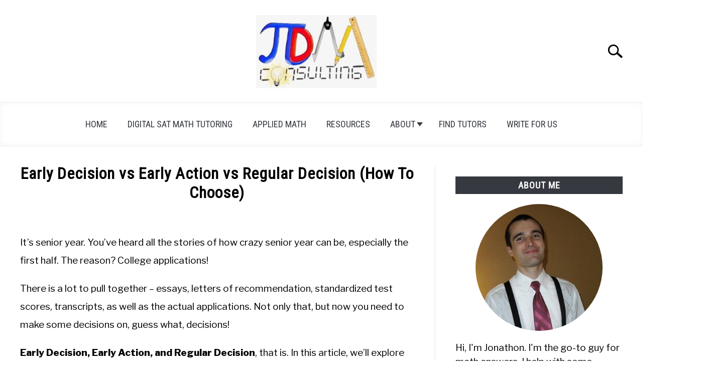

--- FILE ---
content_type: text/html; charset=UTF-8
request_url: https://jdmeducational.com/early-decision-vs-early-action-vs-regular-decision-how-to-choose/
body_size: 21243
content:
<!DOCTYPE html><html lang="en-US"><head><meta charset="UTF-8"/>
<script>var __ezHttpConsent={setByCat:function(src,tagType,attributes,category,force,customSetScriptFn=null){var setScript=function(){if(force||window.ezTcfConsent[category]){if(typeof customSetScriptFn==='function'){customSetScriptFn();}else{var scriptElement=document.createElement(tagType);scriptElement.src=src;attributes.forEach(function(attr){for(var key in attr){if(attr.hasOwnProperty(key)){scriptElement.setAttribute(key,attr[key]);}}});var firstScript=document.getElementsByTagName(tagType)[0];firstScript.parentNode.insertBefore(scriptElement,firstScript);}}};if(force||(window.ezTcfConsent&&window.ezTcfConsent.loaded)){setScript();}else if(typeof getEzConsentData==="function"){getEzConsentData().then(function(ezTcfConsent){if(ezTcfConsent&&ezTcfConsent.loaded){setScript();}else{console.error("cannot get ez consent data");force=true;setScript();}});}else{force=true;setScript();console.error("getEzConsentData is not a function");}},};</script>
<script>var ezTcfConsent=window.ezTcfConsent?window.ezTcfConsent:{loaded:false,store_info:false,develop_and_improve_services:false,measure_ad_performance:false,measure_content_performance:false,select_basic_ads:false,create_ad_profile:false,select_personalized_ads:false,create_content_profile:false,select_personalized_content:false,understand_audiences:false,use_limited_data_to_select_content:false,};function getEzConsentData(){return new Promise(function(resolve){document.addEventListener("ezConsentEvent",function(event){var ezTcfConsent=event.detail.ezTcfConsent;resolve(ezTcfConsent);});});}</script>
<script>if(typeof _setEzCookies!=='function'){function _setEzCookies(ezConsentData){var cookies=window.ezCookieQueue;for(var i=0;i<cookies.length;i++){var cookie=cookies[i];if(ezConsentData&&ezConsentData.loaded&&ezConsentData[cookie.tcfCategory]){document.cookie=cookie.name+"="+cookie.value;}}}}
window.ezCookieQueue=window.ezCookieQueue||[];if(typeof addEzCookies!=='function'){function addEzCookies(arr){window.ezCookieQueue=[...window.ezCookieQueue,...arr];}}
addEzCookies([]);if(window.ezTcfConsent&&window.ezTcfConsent.loaded){_setEzCookies(window.ezTcfConsent);}else if(typeof getEzConsentData==="function"){getEzConsentData().then(function(ezTcfConsent){if(ezTcfConsent&&ezTcfConsent.loaded){_setEzCookies(window.ezTcfConsent);}else{console.error("cannot get ez consent data");_setEzCookies(window.ezTcfConsent);}});}else{console.error("getEzConsentData is not a function");_setEzCookies(window.ezTcfConsent);}</script>
<script data-ezscrex='false' data-cfasync='false' data-pagespeed-no-defer>var __ez=__ez||{};__ez.stms=Date.now();__ez.evt={};__ez.script={};__ez.ck=__ez.ck||{};__ez.template={};__ez.template.isOrig=true;window.__ezScriptHost="//www.ezojs.com";__ez.queue=__ez.queue||function(){var e=0,i=0,t=[],n=!1,o=[],r=[],s=!0,a=function(e,i,n,o,r,s,a){var l=arguments.length>7&&void 0!==arguments[7]?arguments[7]:window,d=this;this.name=e,this.funcName=i,this.parameters=null===n?null:w(n)?n:[n],this.isBlock=o,this.blockedBy=r,this.deleteWhenComplete=s,this.isError=!1,this.isComplete=!1,this.isInitialized=!1,this.proceedIfError=a,this.fWindow=l,this.isTimeDelay=!1,this.process=function(){f("... func = "+e),d.isInitialized=!0,d.isComplete=!0,f("... func.apply: "+e);var i=d.funcName.split("."),n=null,o=this.fWindow||window;i.length>3||(n=3===i.length?o[i[0]][i[1]][i[2]]:2===i.length?o[i[0]][i[1]]:o[d.funcName]),null!=n&&n.apply(null,this.parameters),!0===d.deleteWhenComplete&&delete t[e],!0===d.isBlock&&(f("----- F'D: "+d.name),m())}},l=function(e,i,t,n,o,r,s){var a=arguments.length>7&&void 0!==arguments[7]?arguments[7]:window,l=this;this.name=e,this.path=i,this.async=o,this.defer=r,this.isBlock=t,this.blockedBy=n,this.isInitialized=!1,this.isError=!1,this.isComplete=!1,this.proceedIfError=s,this.fWindow=a,this.isTimeDelay=!1,this.isPath=function(e){return"/"===e[0]&&"/"!==e[1]},this.getSrc=function(e){return void 0!==window.__ezScriptHost&&this.isPath(e)&&"banger.js"!==this.name?window.__ezScriptHost+e:e},this.process=function(){l.isInitialized=!0,f("... file = "+e);var i=this.fWindow?this.fWindow.document:document,t=i.createElement("script");t.src=this.getSrc(this.path),!0===o?t.async=!0:!0===r&&(t.defer=!0),t.onerror=function(){var e={url:window.location.href,name:l.name,path:l.path,user_agent:window.navigator.userAgent};"undefined"!=typeof _ezaq&&(e.pageview_id=_ezaq.page_view_id);var i=encodeURIComponent(JSON.stringify(e)),t=new XMLHttpRequest;t.open("GET","//g.ezoic.net/ezqlog?d="+i,!0),t.send(),f("----- ERR'D: "+l.name),l.isError=!0,!0===l.isBlock&&m()},t.onreadystatechange=t.onload=function(){var e=t.readyState;f("----- F'D: "+l.name),e&&!/loaded|complete/.test(e)||(l.isComplete=!0,!0===l.isBlock&&m())},i.getElementsByTagName("head")[0].appendChild(t)}},d=function(e,i){this.name=e,this.path="",this.async=!1,this.defer=!1,this.isBlock=!1,this.blockedBy=[],this.isInitialized=!0,this.isError=!1,this.isComplete=i,this.proceedIfError=!1,this.isTimeDelay=!1,this.process=function(){}};function c(e,i,n,s,a,d,c,u,f){var m=new l(e,i,n,s,a,d,c,f);!0===u?o[e]=m:r[e]=m,t[e]=m,h(m)}function h(e){!0!==u(e)&&0!=s&&e.process()}function u(e){if(!0===e.isTimeDelay&&!1===n)return f(e.name+" blocked = TIME DELAY!"),!0;if(w(e.blockedBy))for(var i=0;i<e.blockedBy.length;i++){var o=e.blockedBy[i];if(!1===t.hasOwnProperty(o))return f(e.name+" blocked = "+o),!0;if(!0===e.proceedIfError&&!0===t[o].isError)return!1;if(!1===t[o].isComplete)return f(e.name+" blocked = "+o),!0}return!1}function f(e){var i=window.location.href,t=new RegExp("[?&]ezq=([^&#]*)","i").exec(i);"1"===(t?t[1]:null)&&console.debug(e)}function m(){++e>200||(f("let's go"),p(o),p(r))}function p(e){for(var i in e)if(!1!==e.hasOwnProperty(i)){var t=e[i];!0===t.isComplete||u(t)||!0===t.isInitialized||!0===t.isError?!0===t.isError?f(t.name+": error"):!0===t.isComplete?f(t.name+": complete already"):!0===t.isInitialized&&f(t.name+": initialized already"):t.process()}}function w(e){return"[object Array]"==Object.prototype.toString.call(e)}return window.addEventListener("load",(function(){setTimeout((function(){n=!0,f("TDELAY -----"),m()}),5e3)}),!1),{addFile:c,addFileOnce:function(e,i,n,o,r,s,a,l,d){t[e]||c(e,i,n,o,r,s,a,l,d)},addDelayFile:function(e,i){var n=new l(e,i,!1,[],!1,!1,!0);n.isTimeDelay=!0,f(e+" ...  FILE! TDELAY"),r[e]=n,t[e]=n,h(n)},addFunc:function(e,n,s,l,d,c,u,f,m,p){!0===c&&(e=e+"_"+i++);var w=new a(e,n,s,l,d,u,f,p);!0===m?o[e]=w:r[e]=w,t[e]=w,h(w)},addDelayFunc:function(e,i,n){var o=new a(e,i,n,!1,[],!0,!0);o.isTimeDelay=!0,f(e+" ...  FUNCTION! TDELAY"),r[e]=o,t[e]=o,h(o)},items:t,processAll:m,setallowLoad:function(e){s=e},markLoaded:function(e){if(e&&0!==e.length){if(e in t){var i=t[e];!0===i.isComplete?f(i.name+" "+e+": error loaded duplicate"):(i.isComplete=!0,i.isInitialized=!0)}else t[e]=new d(e,!0);f("markLoaded dummyfile: "+t[e].name)}},logWhatsBlocked:function(){for(var e in t)!1!==t.hasOwnProperty(e)&&u(t[e])}}}();__ez.evt.add=function(e,t,n){e.addEventListener?e.addEventListener(t,n,!1):e.attachEvent?e.attachEvent("on"+t,n):e["on"+t]=n()},__ez.evt.remove=function(e,t,n){e.removeEventListener?e.removeEventListener(t,n,!1):e.detachEvent?e.detachEvent("on"+t,n):delete e["on"+t]};__ez.script.add=function(e){var t=document.createElement("script");t.src=e,t.async=!0,t.type="text/javascript",document.getElementsByTagName("head")[0].appendChild(t)};__ez.dot=__ez.dot||{};__ez.queue.addFileOnce('/detroitchicago/boise.js', '//go.ezodn.com/detroitchicago/boise.js?gcb=195-0&cb=5', true, [], true, false, true, false);__ez.queue.addFileOnce('/parsonsmaize/abilene.js', '//go.ezodn.com/parsonsmaize/abilene.js?gcb=195-0&cb=b20dfef28c', true, [], true, false, true, false);__ez.queue.addFileOnce('/parsonsmaize/mulvane.js', '//go.ezodn.com/parsonsmaize/mulvane.js?gcb=195-0&cb=e75e48eec0', true, ['/parsonsmaize/abilene.js'], true, false, true, false);__ez.queue.addFileOnce('/detroitchicago/birmingham.js', '//go.ezodn.com/detroitchicago/birmingham.js?gcb=195-0&cb=539c47377c', true, ['/parsonsmaize/abilene.js'], true, false, true, false);</script>
<script data-ezscrex="false" type="text/javascript" data-cfasync="false">window._ezaq = Object.assign({"ad_cache_level":0,"adpicker_placement_cnt":0,"ai_placeholder_cache_level":0,"ai_placeholder_placement_cnt":-1,"article_category":"Education","author":"JDM Educational Staff","domain":"jdmeducational.com","domain_id":358263,"ezcache_level":0,"ezcache_skip_code":0,"has_bad_image":0,"has_bad_words":0,"is_sitespeed":0,"lt_cache_level":0,"publish_date":"2022-10-29","response_size":77591,"response_size_orig":71732,"response_time_orig":0,"template_id":5,"url":"https://jdmeducational.com/early-decision-vs-early-action-vs-regular-decision-how-to-choose/","word_count":0,"worst_bad_word_level":0}, typeof window._ezaq !== "undefined" ? window._ezaq : {});__ez.queue.markLoaded('ezaqBaseReady');</script>
<script type='text/javascript' data-ezscrex='false' data-cfasync='false'>
window.ezAnalyticsStatic = true;
window._ez_send_requests_through_ezoic = true;window.ezWp = true;
function analyticsAddScript(script) {
	var ezDynamic = document.createElement('script');
	ezDynamic.type = 'text/javascript';
	ezDynamic.innerHTML = script;
	document.head.appendChild(ezDynamic);
}
function getCookiesWithPrefix() {
    var allCookies = document.cookie.split(';');
    var cookiesWithPrefix = {};

    for (var i = 0; i < allCookies.length; i++) {
        var cookie = allCookies[i].trim();

        for (var j = 0; j < arguments.length; j++) {
            var prefix = arguments[j];
            if (cookie.indexOf(prefix) === 0) {
                var cookieParts = cookie.split('=');
                var cookieName = cookieParts[0];
                var cookieValue = cookieParts.slice(1).join('=');
                cookiesWithPrefix[cookieName] = decodeURIComponent(cookieValue);
                break; // Once matched, no need to check other prefixes
            }
        }
    }

    return cookiesWithPrefix;
}
function productAnalytics() {
	var d = {"dhh":"//go.ezodn.com","pr":[6],"omd5":"ae4121ac434a8ce576e2f615de7d71d1","nar":"risk score"};
	d.u = _ezaq.url;
	d.p = _ezaq.page_view_id;
	d.v = _ezaq.visit_uuid;
	d.ab = _ezaq.ab_test_id;
	d.e = JSON.stringify(_ezaq);
	d.ref = document.referrer;
	d.c = getCookiesWithPrefix('active_template', 'ez', 'lp_');
	if(typeof ez_utmParams !== 'undefined') {
		d.utm = ez_utmParams;
	}

	var dataText = JSON.stringify(d);
	var xhr = new XMLHttpRequest();
	xhr.open('POST','//g.ezoic.net/ezais/analytics?cb=1', true);
	xhr.onload = function () {
		if (xhr.status!=200) {
            return;
		}

        if(document.readyState !== 'loading') {
            analyticsAddScript(xhr.response);
            return;
        }

        var eventFunc = function() {
            if(document.readyState === 'loading') {
                return;
            }
            document.removeEventListener('readystatechange', eventFunc, false);
            analyticsAddScript(xhr.response);
        };

        document.addEventListener('readystatechange', eventFunc, false);
	};
	xhr.setRequestHeader('Content-Type','text/plain');
	xhr.send(dataText);
}
__ez.queue.addFunc("productAnalytics", "productAnalytics", null, true, ['ezaqBaseReady'], false, false, false, true);
</script><base href="https://jdmeducational.com/early-decision-vs-early-action-vs-regular-decision-how-to-choose/"/>
		<!-- Global Site Tag (gtag.js) - Google Analytics -->
	<script async="" src="https://www.googletagmanager.com/gtag/js?id=G-052EHF2CJM"></script>
	<script>
	  window.dataLayer = window.dataLayer || [];
	  function gtag(){dataLayer.push(arguments);}
	  gtag('js', new Date());

	  	  gtag('config', 'UA-125411526-6');
	  
	  	  gtag('config', 'G-052EHF2CJM');
	  
	</script>

	
	
	<meta name="viewport" content="width=device-width, initial-scale=1"/>
		<link rel="shortcut icon" href="https://jdmeducational.com/wp-content/uploads/2020/01/JDMC-Favicon.jpg"/>
		<link rel="profile" href="https://gmpg.org/xfn/11"/>

	<title>Early Decision vs Early Action vs Regular Decision (How To Choose) – JDM Educational</title>
<meta name="robots" content="max-image-preview:large"/>
<link rel="alternate" title="oEmbed (JSON)" type="application/json+oembed" href="https://jdmeducational.com/wp-json/oembed/1.0/embed?url=https%3A%2F%2Fjdmeducational.com%2Fearly-decision-vs-early-action-vs-regular-decision-how-to-choose%2F"/>
<link rel="alternate" title="oEmbed (XML)" type="text/xml+oembed" href="https://jdmeducational.com/wp-json/oembed/1.0/embed?url=https%3A%2F%2Fjdmeducational.com%2Fearly-decision-vs-early-action-vs-regular-decision-how-to-choose%2F&amp;format=xml"/>
<style id="wp-img-auto-sizes-contain-inline-css" type="text/css">
img:is([sizes=auto i],[sizes^="auto," i]){contain-intrinsic-size:3000px 1500px}
/*# sourceURL=wp-img-auto-sizes-contain-inline-css */
</style>
<style id="wp-emoji-styles-inline-css" type="text/css">

	img.wp-smiley, img.emoji {
		display: inline !important;
		border: none !important;
		box-shadow: none !important;
		height: 1em !important;
		width: 1em !important;
		margin: 0 0.07em !important;
		vertical-align: -0.1em !important;
		background: none !important;
		padding: 0 !important;
	}
/*# sourceURL=wp-emoji-styles-inline-css */
</style>
<style id="wp-block-library-inline-css" type="text/css">
:root{--wp-block-synced-color:#7a00df;--wp-block-synced-color--rgb:122,0,223;--wp-bound-block-color:var(--wp-block-synced-color);--wp-editor-canvas-background:#ddd;--wp-admin-theme-color:#007cba;--wp-admin-theme-color--rgb:0,124,186;--wp-admin-theme-color-darker-10:#006ba1;--wp-admin-theme-color-darker-10--rgb:0,107,160.5;--wp-admin-theme-color-darker-20:#005a87;--wp-admin-theme-color-darker-20--rgb:0,90,135;--wp-admin-border-width-focus:2px}@media (min-resolution:192dpi){:root{--wp-admin-border-width-focus:1.5px}}.wp-element-button{cursor:pointer}:root .has-very-light-gray-background-color{background-color:#eee}:root .has-very-dark-gray-background-color{background-color:#313131}:root .has-very-light-gray-color{color:#eee}:root .has-very-dark-gray-color{color:#313131}:root .has-vivid-green-cyan-to-vivid-cyan-blue-gradient-background{background:linear-gradient(135deg,#00d084,#0693e3)}:root .has-purple-crush-gradient-background{background:linear-gradient(135deg,#34e2e4,#4721fb 50%,#ab1dfe)}:root .has-hazy-dawn-gradient-background{background:linear-gradient(135deg,#faaca8,#dad0ec)}:root .has-subdued-olive-gradient-background{background:linear-gradient(135deg,#fafae1,#67a671)}:root .has-atomic-cream-gradient-background{background:linear-gradient(135deg,#fdd79a,#004a59)}:root .has-nightshade-gradient-background{background:linear-gradient(135deg,#330968,#31cdcf)}:root .has-midnight-gradient-background{background:linear-gradient(135deg,#020381,#2874fc)}:root{--wp--preset--font-size--normal:16px;--wp--preset--font-size--huge:42px}.has-regular-font-size{font-size:1em}.has-larger-font-size{font-size:2.625em}.has-normal-font-size{font-size:var(--wp--preset--font-size--normal)}.has-huge-font-size{font-size:var(--wp--preset--font-size--huge)}.has-text-align-center{text-align:center}.has-text-align-left{text-align:left}.has-text-align-right{text-align:right}.has-fit-text{white-space:nowrap!important}#end-resizable-editor-section{display:none}.aligncenter{clear:both}.items-justified-left{justify-content:flex-start}.items-justified-center{justify-content:center}.items-justified-right{justify-content:flex-end}.items-justified-space-between{justify-content:space-between}.screen-reader-text{border:0;clip-path:inset(50%);height:1px;margin:-1px;overflow:hidden;padding:0;position:absolute;width:1px;word-wrap:normal!important}.screen-reader-text:focus{background-color:#ddd;clip-path:none;color:#444;display:block;font-size:1em;height:auto;left:5px;line-height:normal;padding:15px 23px 14px;text-decoration:none;top:5px;width:auto;z-index:100000}html :where(.has-border-color){border-style:solid}html :where([style*=border-top-color]){border-top-style:solid}html :where([style*=border-right-color]){border-right-style:solid}html :where([style*=border-bottom-color]){border-bottom-style:solid}html :where([style*=border-left-color]){border-left-style:solid}html :where([style*=border-width]){border-style:solid}html :where([style*=border-top-width]){border-top-style:solid}html :where([style*=border-right-width]){border-right-style:solid}html :where([style*=border-bottom-width]){border-bottom-style:solid}html :where([style*=border-left-width]){border-left-style:solid}html :where(img[class*=wp-image-]){height:auto;max-width:100%}:where(figure){margin:0 0 1em}html :where(.is-position-sticky){--wp-admin--admin-bar--position-offset:var(--wp-admin--admin-bar--height,0px)}@media screen and (max-width:600px){html :where(.is-position-sticky){--wp-admin--admin-bar--position-offset:0px}}
/*wp_block_styles_on_demand_placeholder:6967c6b442076*/
/*# sourceURL=wp-block-library-inline-css */
</style>
<style id="classic-theme-styles-inline-css" type="text/css">
/*! This file is auto-generated */
.wp-block-button__link{color:#fff;background-color:#32373c;border-radius:9999px;box-shadow:none;text-decoration:none;padding:calc(.667em + 2px) calc(1.333em + 2px);font-size:1.125em}.wp-block-file__button{background:#32373c;color:#fff;text-decoration:none}
/*# sourceURL=/wp-includes/css/classic-themes.min.css */
</style>
<link rel="stylesheet" id="defer-income-school-style-css" href="https://jdmeducational.com/wp-content/themes/acabado/css/main.css?ver=1.4.1" type="text/css" media="all"/>
<link rel="stylesheet" id="defer-style-min-width768-css" href="https://jdmeducational.com/wp-content/themes/acabado/css/min-width768.css?ver=1.4.1" type="text/css" media="(min-width: 768px)"/>
<link rel="stylesheet" id="defer-style-min-width960-css" href="https://jdmeducational.com/wp-content/themes/acabado/css/min-width960.css?ver=1.4.1" type="text/css" media="(min-width: 960px)"/>
<link rel="stylesheet" id="defer-style-min-width1200-css" href="https://jdmeducational.com/wp-content/themes/acabado/css/min-width1200.css?ver=1.4.1" type="text/css" media="(min-width: 1200px)"/>
<style id="custom-style-inline-css" type="text/css">
.search-wrapper #search-icon{background:url("https://jdmeducational.com/wp-content/themes/acabado/img/search-icon.png") center/cover no-repeat #fff;}.share-container .email-btn:before{background:url("https://jdmeducational.com/wp-content/themes/acabado/img/envelope.svg") center/cover no-repeat;}.share-container .print-btn:before{background:url("https://jdmeducational.com/wp-content/themes/acabado/img/print-icon.svg") center/cover no-repeat;}.externallinkimage{background-image:url("https://jdmeducational.com/wp-content/themes/acabado/img/extlink.png")}body, body ul, body li, body td, body th, body p, body p.legal-disclaimer, body  input, body select, body optgroup, body textarea, body .entry-meta span, body.single .entry-meta .byline, .entry-content .woocommerce div.product .woocommerce-tabs ul.tabs li a{ color: #000000; }body.home #page .hero-text-wrapper h2.hero-text{ color:#9b9b9b; }#content h1, #content h2:not(.widget-title, .hero-text, .section-header-text, .card-title), #content h3, #content .author-card .author-info a, #content h4, #content h5, #content h6, #content .header { color: #000000; }body a, body a:visited, body a:focus, body a:active{ color: #ffffff; }body a:hover, body a:visited:hover, body a:focus, body a:active { color: #363940 }.woocommerce #respond input#submit, #content .wp-block-button__link:not(.has-background), #content button:not(.hamburger, .toggle-submenu, .search-submit), #content a.button:not(.hamburger, .toggle-submenu, .search-submit), #content a.button:visited:not(.hamburger, .toggle-submenu, .search-submit), #content button:not(.hamburger, .toggle-submenu, .search-submit), #content input[type='button']:not(.hamburger, .toggle-submenu, .search-submit), #content input[type='reset'], #content input[type='submit'], #content .button:not(.hamburger, .toggle-submenu, .search-submit) { background: #000; }.woocommerce #respond input#submit, .wp-block-button__link:not(.has-text-color), #page button:not(.hamburger, .toggle-submenu, .search-submit), #page a.button:not(.hamburger, .toggle-submenu, .search-submit), #page a.button:visited:not(.hamburger, .toggle-submenu, .search-submit), input[type='button']:not(.hamburger, .toggle-submenu, .search-submit), input[type='reset'], input[type='submit'], .button:not(.hamburger, .toggle-submenu, .search-submit) { color: #ffffff; }.woocommerce div.product .woocommerce-tabs ul.tabs::before, .woocommerce div.product .woocommerce-tabs ul.tabs li{border-color:#f0f0f0;}#content hr, body .wp-block-separator{ background-color: #f0f0f0; } #page aside#secondary .legal-info-container, #page aside#secondary .sidebar-ad{ border-top-color: #f0f0f0;} #page .author-card{border-top-color: #f0f0f0;border-bottom-color: #f0f0f0;}#page .site-footer{border-top-color: #f0f0f0;}@media (min-width: 960px){#page .site-content .widget-area{border-left-color:#f0f0f0;}}#page .main-navigation .nav-menu > li a{ color:#363940;} #page .main-navigation .nav-menu > li.menu-item-has-children > a:after{border-top-color:#363940;}#page .main-navigation ul ul.submenu{background:#fff;}#page .main-navigation ul ul.submenu a {color:#363940;} #page .main-navigation ul ul.submenu a:after{border-top-color:#363940;}#page .main-navigation ul ul.submenu li:hover{background:#818592;}#page .main-navigation ul ul.submenu li:hover>a {color:#fff;} #page .main-navigation ul ul.submenu li:hover > a:after{border-top-color:#fff;}#content #antibounce { background: #f0f0f0; }body #content #antibounce .antibounce-card .copy-wrapper p{ color: #000000; }body #content #antibounce .antibounce-card button{ background-color: #000000; }body #content #antibounce .antibounce-card button { color: #ffffff }
p{font-size:19px;}li{font-size:19px;}table{font-size: 19px;}
/*# sourceURL=custom-style-inline-css */
</style>
<link rel="https://api.w.org/" href="https://jdmeducational.com/wp-json/"/><link rel="alternate" title="JSON" type="application/json" href="https://jdmeducational.com/wp-json/wp/v2/posts/8442"/><link rel="canonical" href="https://jdmeducational.com/early-decision-vs-early-action-vs-regular-decision-how-to-choose/"/>
<meta property="og:locale" content="en_US"/>
<meta property="og:type" content="article"/>
<meta property="og:title" content=" | jdmeducational"/>
<meta property="og:description" content="Depending on the school, you can apply Early Decision, Early Action, or Regular Decision. You’ll need to do your homework. Figure out what options your top choice schools offer. Then put together a plan. "/>
<meta property="og:url" content="https://jdmeducational.com/early-decision-vs-early-action-vs-regular-decision-how-to-choose/"/>
<meta property="og:site_name" content="jdmeducational"/>
<meta property="og:image" content="https://jdmeducational.com/wp-content/uploads/2021/08/college-1024x683.jpg"/>
<meta name="twitter:card" content="summary_large_image"/>
<meta name="description" content="Depending on the school, you can apply Early Decision, Early Action, or Regular Decision. You’ll need to do your homework. Figure out what options your top choice schools offer. Then put together a plan. "/>
<meta name="category" content="Education"/>
					<link rel="preconnect" href="https://fonts.gstatic.com"/>
 					<link rel="preload" href="https://fonts.googleapis.com/css2?family=Libre+Franklin:wght@400;800&amp;family=Roboto+Condensed&amp;display=swap" as="style" onload="this.onload=null;this.rel=&#39;stylesheet&#39;"/>
				
<script type='text/javascript'>
var ezoTemplate = 'orig_site';
var ezouid = '1';
var ezoFormfactor = '1';
</script><script data-ezscrex="false" type='text/javascript'>
var soc_app_id = '0';
var did = 358263;
var ezdomain = 'jdmeducational.com';
var ezoicSearchable = 1;
</script></head>


<body class="wp-singular post-template-default single single-post postid-8442 single-format-standard wp-theme-acabado no-sidebar">
<div id="page" class="site">
	<a class="skip-link screen-reader-text" href="#content">Skip to content</a>

	
	<header id="masthead" class="site-header desktop-toggle">
		<div class="inner-wrap">
			<div class="hamburger-wrapper desktop">
				<button class="hamburger hamburger--squeeze menu-toggle" type="button" aria-label="Menu" aria-controls="primary-menu" aria-expanded="false">
					<span class="hamburger-box">
						<span class="hamburger-inner"></span>
					</span>
					<span class="label">MENU</span>
				</button>
			</div>
			<div class="site-branding">
								<a href="https://jdmeducational.com/" class="custom-logo-link" rel="home" itemprop="url"><img width="300" height="183" src="https://jdmeducational.com/wp-content/uploads/2020/01/JDMC-Logo-300x183.jpg" class="attachment-medium size-medium" alt="" decoding="async" fetchpriority="high" srcset="https://jdmeducational.com/wp-content/uploads/2020/01/JDMC-Logo-300x183.jpg 300w, https://jdmeducational.com/wp-content/uploads/2020/01/JDMC-Logo.jpg 400w" sizes="(max-width: 300px) 100vw, 300px"/></a>
									<!-- <h1 class="site-title"><a tabindex="-1" href="" rel="home"></a></h1> -->
										<!-- <p class="site-title"><a tabindex="-1" href="" rel="home"></a></p> -->
								</div><!-- .site-branding -->
			<div class="search-wrapper">
				<a href="#open" id="search-icon" style="background: url(https://jdmeducational.com/wp-content/themes/acabado/img/search-icon.png) center/cover no-repeat #fff;"><span class="sr-only">Search</span></a>
				<div class="search-form-wrapper">
	<form role="search" method="get" class="search-form" action="https://jdmeducational.com/">
		<style>
		.search-wrapper.search-active .search-field {
			width: 200px;
			display: inline-block;
			vertical-align: top;
		}
		.search-wrapper button[type="submit"] {
			display: inline-block;
			vertical-align: top;
			top: -35px;
			position: relative;
			background-color: transparent;
			height: 30px;
			width: 30px;
			padding: 0;
			margin: 0;
			background-image: url("https://jdmeducational.com/wp-content/themes/acabado/img/search-icon.png");
			background-position: center;
			background-repeat: no-repeat;
			background-size: contain;
		}
		.search-wrapper.search-active button[type="submit"] {
			display: inline-block !important;
		}
		</style>
		<label for="s">
			<span class="screen-reader-text">Search for:</span>
		</label>
		<input type="search" id="search-field" class="search-field" placeholder="Search …" value="" name="s"/>
		<button type="submit" class="search-submit" style="display:none;"><span class="screen-reader-text"></span></button>
	</form>
</div>			</div>
		</div>

		<nav id="site-navigation" class="main-navigation">
			<!-- <button class="menu-toggle" aria-controls="primary-menu" aria-expanded="false"></button> -->
			<div class="menu-main-menu-container"><ul id="primary-menu" class="inner-wrap"><li id="menu-item-46" class="menu-item menu-item-type-custom menu-item-object-custom menu-item-home menu-item-46"><a href="https://jdmeducational.com/">Home</a></li>
<li id="menu-item-9613" class="menu-item menu-item-type-post_type menu-item-object-page menu-item-9613"><a href="https://jdmeducational.com/digital-sat-math-tutoring/">Digital SAT Math Tutoring</a></li>
<li id="menu-item-2680" class="menu-item menu-item-type-custom menu-item-object-custom menu-item-2680"><a href="https://jdmeducational.com/uses-of-mathematics-applied-math/">Applied Math</a></li>
<li id="menu-item-56" class="menu-item menu-item-type-post_type menu-item-object-page menu-item-56"><a href="https://jdmeducational.com/resources/">Resources</a></li>
<li id="menu-item-64" class="menu-item menu-item-type-post_type menu-item-object-page menu-item-has-children menu-item-64"><a href="https://jdmeducational.com/about/">About</a>
<button type="button" class="toggle-submenu"><span class="sr-only">Submenu Toggle</span>
            </button><ul class="submenu">
	<li id="menu-item-67" class="menu-item menu-item-type-post_type menu-item-object-page menu-item-67"><a href="https://jdmeducational.com/about/biography/">Biography</a></li>
	<li id="menu-item-106" class="menu-item menu-item-type-post_type menu-item-object-page menu-item-106"><a href="https://jdmeducational.com/about/contact/">Contact</a></li>
	<li id="menu-item-98" class="menu-item menu-item-type-custom menu-item-object-custom menu-item-98"><a href="https://jdmeducational.com/faq-frequently-asked-questions/">FAQ</a></li>
	<li id="menu-item-66" class="menu-item menu-item-type-post_type menu-item-object-page menu-item-66"><a href="https://jdmeducational.com/about/mission/">Mission</a></li>
</ul>
</li>
<li id="menu-item-519" class="menu-item menu-item-type-custom menu-item-object-custom menu-item-519"><a href="https://jdmeducational.com/find-tutors/">Find Tutors</a></li>
<li id="menu-item-3210" class="menu-item menu-item-type-custom menu-item-object-custom menu-item-3210"><a href="https://jdmeducational.com/write-for-us/">Write For Us</a></li>
</ul></div>		</nav><!-- #site-navigation -->
	</header><!-- #masthead -->

	<div id="content" class="site-content">
					<section class="antibounce-container" id="antibounce" style="display: none;">
				<article class="antibounce-card">
					<div class="stop-sign-wrapper">
						<img src="https://jdmeducational.com/wp-content/themes/acabado/img/stop-sign.svg" alt="traffic stop sign" width="140" height="140"/>
					</div>
					<div class="copy-wrapper">
						<p class="header">Wait, fellow math enthusiast!</p>
						<p>To find out more about why you should hire a math tutor, just click on the &#34;Read More&#34; button at the right!</p>
					</div>
					<button onclick="window.location.href=&#39;https://jdmeducational.com/why-should-i-hire-a-math-tutor/&#39;;">READ MORE</button>
					<!-- <a href="" class="button">READ MORE</a> -->
				</article>
			</section>
			
	<div id="primary" class="content-area ">
		<main id="main" class="site-main">

		
<article id="post-8442" class="post-8442 post type-post status-publish format-standard has-post-thumbnail hentry category-education tag-applying-to-college tag-can-you-get-out-of-an-early-decision-acceptance tag-college tag-college-application tag-early-action tag-early-action-vs-regular-decision tag-early-decision tag-early-decision-vs-early-action tag-early-decision-vs-early-action-vs-regular-decision tag-early-decision-vs-regular-decision tag-regular-decision tag-what-happens-if-you-get-accepted-early-decision tag-what-if-i-apply-early-action-and-dont-get-accepted tag-what-if-i-apply-early-decision-and-dont-get-accepted tag-what-is-the-point-of-early-action">
	<header class="entry-header">
		<h1 class="entry-title">Early Decision vs Early Action vs Regular Decision (How To Choose)</h1>
			<div class="entry-meta sr-only">
				<meta itemprop="datePublished" content="2022-10-29"/><span class="byline"> Written by <span class="author vcard"><a class="url fn n" href="https://jdmeducational.com/author/jonathon-david-madore/">JDM Educational Staff</a></span> </span><meta itemprop="author" content="JDM Educational Staff"/><link id="page-url" itemprop="mainEntityOfPage" href="https://jdmeducational.com/early-decision-vs-early-action-vs-regular-decision-how-to-choose/"/><span class="term-list"> in <a href="https://jdmeducational.com/category/education/" rel="category tag">Education</a></span>			</div><!-- .entry-meta -->
      
      <br/>
	  	</header><!-- .entry-header -->

	
	<div class="entry-content" itemprop="articleBody">
		
<p>It’s senior year. You’ve heard all the stories of how crazy senior year can be, especially the first half. The reason? College applications!</p><!-- Ezoic - wp_under_page_title - under_page_title --><div id="ezoic-pub-ad-placeholder-102" data-inserter-version="2"></div><!-- End Ezoic - wp_under_page_title - under_page_title -->



<p>There is a lot to pull together – essays, letters of recommendation, standardized test scores, transcripts, as well as the actual applications. Not only that, but now you need to make some decisions on, guess what, decisions!</p>



<p><strong>Early Decision, Early Action, and Regular Decision</strong>, that is. In this article, we’ll explore the differences in these application options.</p><!-- Ezoic - wp_under_first_paragraph - under_first_paragraph --><div id="ezoic-pub-ad-placeholder-110" data-inserter-version="2"></div><!-- End Ezoic - wp_under_first_paragraph - under_first_paragraph -->



<p>When you begin the process of applying to colleges, you’ll likely find a few favorite schools. Perhaps you’ve even found your top choice school!</p>



<p>If so, you may want to consider applying to your top schools early. Depending on the school, you can apply <strong>Early Decision, Early Action, or Regular Decision</strong>.</p>



<p>You’ll need to do your homework. Figure out what options your top choice schools offer. Then put together a plan. </p><!-- Ezoic - wp_under_second_paragraph - under_second_paragraph --><div id="ezoic-pub-ad-placeholder-111" data-inserter-version="2"></div><!-- End Ezoic - wp_under_second_paragraph - under_second_paragraph -->



<h2 class="wp-block-heading">Early Decision, Early Action, &amp; Regular Decision: The 3 Options At a Glance </h2>



<figure class="wp-block-table aligncenter"><table><tbody><tr><td class="has-text-align-center" data-align="center"></td><td class="has-text-align-center" data-align="center"><strong>Application Deadline</strong></td><td class="has-text-align-center" data-align="center"><strong>Decision Notification</strong></td><td class="has-text-align-center" data-align="center"><strong>Important </strong><br/><strong>Notes</strong></td></tr><tr><td class="has-text-align-center" data-align="center"><strong>Early </strong><br/><strong>Decision</strong></td><td class="has-text-align-center" data-align="center">  November 1</td><td class="has-text-align-center" data-align="center">December 15</td><td class="has-text-align-center" data-align="center">ED acceptance is a binding <br/>contract; students must <br/>enroll in the school within <br/>a short amount of time. <br/>Students must withdraw <br/>all other applications.</td></tr><tr><td class="has-text-align-center" data-align="center"><strong>Early </strong><br/><strong>Action</strong></td><td class="has-text-align-center" data-align="center">November 1 <br/>or <br/>December 1</td><td class="has-text-align-center" data-align="center">Late January</td><td class="has-text-align-center" data-align="center">EA acceptance is not <br/>binding. Students can <br/>wait until they hear back <br/>from all colleges before <br/>committing to a school.</td></tr><tr><td class="has-text-align-center" data-align="center"><strong>Regular Decision</strong></td><td class="has-text-align-center" data-align="center">January 1 <br/>or <br/>thereabouts</td><td class="has-text-align-center" data-align="center">Late March <br/>to<br/>early April</td><td class="has-text-align-center" data-align="center">There is no limit to the <br/>number of schools to <br/>which you can apply!</td></tr></tbody></table><figcaption class="wp-element-caption">This table gives some information on Early Decision, Early Action, and Regular Decision deadlines.</figcaption></figure>



<p>The chart above gives typical deadlines and notification dates for most colleges. There are also variations among the institutions.</p>



<p>For example, some schools offer two Early Decision deadlines, usually called ED I and ED II. Some schools, like Ithaca College, offer Early Decision and Early Action. Others offer ED or EA, but not both.</p>



<p>Here is a handy chart with a few selected colleges and their corresponding policies:</p><!-- Ezoic - wp_mid_content - mid_content --><div id="ezoic-pub-ad-placeholder-112" data-inserter-version="2"></div><!-- End Ezoic - wp_mid_content - mid_content -->



<figure class="wp-block-table aligncenter"><table><thead><tr><td class="has-text-align-center" data-align="center"><strong>College</strong></td><td class="has-text-align-center" data-align="center"><strong>Early Decision Deadline</strong></td><td class="has-text-align-center" data-align="center"><strong>Decision</strong> <strong>Notifi</strong>–<br/><strong>cation</strong></td><td class="has-text-align-center" data-align="center"><strong>Early Action</strong></td><td class="has-text-align-center" data-align="center"><strong>Decision Notifi</strong>–<br/><strong>cation</strong></td><td class="has-text-align-center" data-align="center"><strong>Regular Decision Deadline</strong></td><td class="has-text-align-center" data-align="center"><strong>Decision Notifi-</strong><br/><strong>cation</strong></td></tr><tr><td class="has-text-align-center" data-align="center"><strong><a href="https://www.bc.edu/bc-web/admission/apply/early-decision.html#:~:text=Early%20Decision%20I%20and%20II%20vary%20only%20in%20terms%20of,our%20decision%20by%20February%2015.">Boston College</a></strong></td><td class="has-text-align-center" data-align="center">ED 1 – Nov 1</td><td class="has-text-align-center" data-align="center">Dec 15</td><td class="has-text-align-center" data-align="center">not offered</td><td class="has-text-align-center" data-align="center">N/A</td><td class="has-text-align-center" data-align="center">Jan 3</td><td class="has-text-align-center" data-align="center">April 1</td></tr></thead><tbody><tr><td class="has-text-align-center" data-align="center"></td><td class="has-text-align-center" data-align="center">ED II – Jan 3</td><td class="has-text-align-center" data-align="center">Feb 15</td><td class="has-text-align-center" data-align="center">not offered</td><td class="has-text-align-center" data-align="center"></td><td class="has-text-align-center" data-align="center"></td><td class="has-text-align-center" data-align="center"></td></tr><tr><td class="has-text-align-center" data-align="center"><a href="https://www.bu.edu/admissions/apply/deadlines/"><strong>Boston University</strong></a></td><td class="has-text-align-center" data-align="center">ED 1 – Nov 1</td><td class="has-text-align-center" data-align="center">mid<br/>Dec</td><td class="has-text-align-center" data-align="center">not offered</td><td class="has-text-align-center" data-align="center">N/A</td><td class="has-text-align-center" data-align="center">Jan 4</td><td class="has-text-align-center" data-align="center">late March</td></tr><tr><td class="has-text-align-center" data-align="center"></td><td class="has-text-align-center" data-align="center">ED 2 – Jan 4</td><td class="has-text-align-center" data-align="center">mid<br/>Feb</td><td class="has-text-align-center" data-align="center"></td><td class="has-text-align-center" data-align="center"></td><td class="has-text-align-center" data-align="center"></td><td class="has-text-align-center" data-align="center"></td></tr><tr><td class="has-text-align-center" data-align="center"><a href="https://admissions.umich.edu/apply/first-year-applicants/requirements-deadlines"><strong>University of </strong></a><br/><a href="https://admissions.umich.edu/apply/first-year-applicants/requirements-deadlines"><strong>Michigan</strong></a></td><td class="has-text-align-center" data-align="center">not <br/>offered</td><td class="has-text-align-center" data-align="center">N/A</td><td class="has-text-align-center" data-align="center">Nov 1</td><td class="has-text-align-center" data-align="center">late January</td><td class="has-text-align-center" data-align="center">Feb 1</td><td class="has-text-align-center" data-align="center">early April</td></tr><tr><td class="has-text-align-center" data-align="center"><a href="https://www.ithaca.edu/admission/undergraduate-admission/apply-ic/application-deadlines#:~:text=Ithaca%20College%20offers%20a%20non,may%20not%20apply%20early%20action."><strong>Ithaca College</strong></a></td><td class="has-text-align-center" data-align="center">ED – Nov 1</td><td class="has-text-align-center" data-align="center">Dec 15</td><td class="has-text-align-center" data-align="center">Dec 1</td><td class="has-text-align-center" data-align="center">Feb 1</td><td class="has-text-align-center" data-align="center">Feb 1</td><td class="has-text-align-center" data-align="center">April 15</td></tr><tr><td class="has-text-align-center" data-align="center"><a href="https://www.nyu.edu/admissions/undergraduate-admissions/how-to-apply/all-freshmen-applicants.html"><strong>NYU</strong></a></td><td class="has-text-align-center" data-align="center">ED I – Nov 1</td><td class="has-text-align-center" data-align="center">Dec 15</td><td class="has-text-align-center" data-align="center">not offered</td><td class="has-text-align-center" data-align="center">N/A</td><td class="has-text-align-center" data-align="center">Jan 5</td><td class="has-text-align-center" data-align="center">April 1</td></tr><tr><td class="has-text-align-center" data-align="center"></td><td class="has-text-align-center" data-align="center">ED II – Jan 1</td><td class="has-text-align-center" data-align="center">Feb 15</td><td class="has-text-align-center" data-align="center"></td><td class="has-text-align-center" data-align="center"></td><td class="has-text-align-center" data-align="center"></td><td class="has-text-align-center" data-align="center"></td></tr><tr><td class="has-text-align-center" data-align="center"><a href="https://collegeadmissions.uchicago.edu/apply/first-year-applicants"><strong>University of </strong></a><br/><a href="https://collegeadmissions.uchicago.edu/apply/first-year-applicants"><strong>Chicago</strong></a></td><td class="has-text-align-center" data-align="center">ED I – Nov 1</td><td class="has-text-align-center" data-align="center">mid<br/>Dec</td><td class="has-text-align-center" data-align="center">Nov 1</td><td class="has-text-align-center" data-align="center">mid-Dec</td><td class="has-text-align-center" data-align="center">Jan 3</td><td class="has-text-align-center" data-align="center">late March</td></tr><tr><td class="has-text-align-center" data-align="center"></td><td class="has-text-align-center" data-align="center">ED II – Jan 3</td><td class="has-text-align-center" data-align="center">mid<br/>Feb</td><td class="has-text-align-center" data-align="center"></td><td class="has-text-align-center" data-align="center"></td><td class="has-text-align-center" data-align="center"></td><td class="has-text-align-center" data-align="center"></td></tr></tbody></table><figcaption class="wp-element-caption">This table shows some early decision, early action, and regular decision deadlines, along with notification dates, for some selected colleges.</figcaption></figure>



<p>It’s crucial that you do your homework when applying to colleges. Familiarize yourself with the colleges’ websites and make sure you know their policies and deadlines.</p>



<p>Let’s examine these options a bit closer.</p>



<h2 class="wp-block-heading">Early Decision</h2>



<p>With <strong>Early Decision</strong>, there are several advantages to you and to the college where you’re applying. In applying ED, you’re showing the school that you really want to attend their university.</p><!-- Ezoic - wp_long_content - long_content --><div id="ezoic-pub-ad-placeholder-113" data-inserter-version="2"></div><!-- End Ezoic - wp_long_content - long_content -->



<p>The admissions team looks favorably on this. If you apply Early Decision and you’re accepted, you will be finished with the college process very quickly.</p>



<p>You’ll have the peace of mind that you’re accepted to the college of your choice and you won’t have to wait until April like many of your peers. And, you won’t have to worry about submitting other applications, which is a huge relief!</p>



<p>Many students apply to more than 10 colleges, each one with its own set of criteria. That’s a LOT of work, not to mention a lot of money in application fees!</p><!-- Ezoic - wp_longer_content - longer_content --><div id="ezoic-pub-ad-placeholder-114" data-inserter-version="2"></div><!-- End Ezoic - wp_longer_content - longer_content -->



<p>Another possible advantage: some statistics show that acceptances to colleges via Early Decision or Early Action are higher than that of Regular Decision.</p>



<p>For example, for Harvard’s Class of 2026, the acceptance rate was 2.3% for regular applications (very low!) but the acceptance rate was 7.9% for early applications.</p>



<p>That’s a significant difference! (5.6% if you want to do the math!) We do need to be careful with these numbers though – the pool of candidates applying ED to Harvard are likely stronger candidates than the pool that is applying Regular Decision which may account for the difference in acceptance percentages. </p><!-- Ezoic - wp_longest_content - longest_content --><div id="ezoic-pub-ad-placeholder-115" data-inserter-version="2"></div><!-- End Ezoic - wp_longest_content - longest_content -->



<p>What are the downsides of applying ED and being accepted? The big disadvantage is that you will only have one financial aid packet.</p>



<p>You won’t be able to compare financial aid plans among your different acceptances. With college costs as high as they are, a primary concern is often the cost.</p>



<p>Financial aid packages, grants, and scholarships can vary widely from school to school. With an ED acceptance, you’re locked into one school and whatever they offer. That certainly is something to think about!</p><!-- Ezoic - wp_incontent_5 - incontent_5 --><div id="ezoic-pub-ad-placeholder-116" data-inserter-version="2"></div><!-- End Ezoic - wp_incontent_5 - incontent_5 -->



<p><a rel="noreferrer noopener" href="https://jdmeducational.com/alternatives-to-student-loans-6-ways-to-pay-for-college/" target="_blank">There are alternatives to student loans to pay for college – you can learn more here.</a></p>



<h3 class="wp-block-heading">What happens if you get accepted Early Decision?</h3>



<p>Colleges consider an Early Decision admission a binding contract.</p>



<p>This means that if you are accepted to a college through the Early Decision process, you’ll be required to enroll in the school which requires an enrollment deposit, typically within a short amount of time.</p><!-- Ezoic - wp_incontent_6 - incontent_6 --><div id="ezoic-pub-ad-placeholder-117" data-inserter-version="2"></div><!-- End Ezoic - wp_incontent_6 - incontent_6 -->



<p>You’ll need to withdraw all other applications to colleges and decline any other acceptances you may have. You’ll also have to make an initial deposit for tuition.</p>



<h3 class="wp-block-heading">Can you get out of an Early Decision acceptance?</h3>



<p>Although an Early Decision acceptance is considered a binding agreement, there are circumstances in which a college may release a person from the contract under certain conditions.</p>



<p>From <a href="https://www.nyu.edu/admissions/undergraduate-admissions/how-to-apply/all-freshmen-applicants/early-decision.html">NYU</a>:</p><!-- Ezoic - wp_incontent_7 - incontent_7 --><div id="ezoic-pub-ad-placeholder-118" data-inserter-version="2"></div><!-- End Ezoic - wp_incontent_7 - incontent_7 -->



<blockquote class="wp-block-quote is-layout-flow wp-block-quote-is-layout-flow">
<p>“If you are awarded a financial aid package that does not meet enough of your financial need to allow you to attend. In this case, you may request to be released from the agreement.”</p>
</blockquote>



<p>NYU goes on to say,</p>



<blockquote class="wp-block-quote is-layout-flow wp-block-quote-is-layout-flow">
<p>“If you are admitted to a school, program, or campus of NYU that was not designated as your primary interest on your application, you are not required to enroll.”</p>
</blockquote>



<p>If you have a family emergency or health issue, colleges are generally reasonable and will allow postponement of your start date. </p>



<p>It’s important to go into an ED application expecting to enroll if accepted. Many college seniors aren’t ready to make that commitment so early in the school year.</p><!-- Ezoic - wp_incontent_8 - incontent_8 --><div id="ezoic-pub-ad-placeholder-119" data-inserter-version="2"></div><!-- End Ezoic - wp_incontent_8 - incontent_8 -->



<p>If you think you have a top choice school, be sure to visit there, possibly more than once so you know you’ll be comfortable attending that university.</p>



<h2 class="wp-block-heading">Early Action</h2>



<p>Early Action is another option that many schools offer. Some institutions won’t offer Early Decision but may offer Early Action.</p>



<p>In this case, you are not locked into a binding contract. And you’re free to apply to as many colleges as you’d like for Early Action.</p><!-- Ezoic - wp_incontent_9 - incontent_9 --><div id="ezoic-pub-ad-placeholder-120" data-inserter-version="2"></div><!-- End Ezoic - wp_incontent_9 - incontent_9 -->



<p>Just as you’re excited to learn about where you’ll be in the fall, colleges are also eager to put together the next year’s class. They have targets for the number of enrolled students.</p>



<p>Offering Early Action to candidates can help colleges with their planning as well. </p>



<h3 class="wp-block-heading">What is the point of Early Action?</h3>



<p>For students, applying Early Action to a university has a number of benefits with few downsides.</p><!-- Ezoic - wp_incontent_10 - incontent_10 --><div id="ezoic-pub-ad-placeholder-121" data-inserter-version="2"></div><!-- End Ezoic - wp_incontent_10 - incontent_10 -->



<p>As mentioned before, most statistics show that for both Early Action and Early Decision, there is a higher acceptance rate than with Regular Decision.</p>



<p>Another advantage – you will find out much sooner about your acceptance. For example, the University of Michigan offers Early Action to applicants; the deadline for submitting the application is November 1.</p>



<p>The great news is you’ll hear back from the university by late January, months earlier than students applying Regular Decision at the University of Michigan. And, you can hold off on making your final decision about Early Action acceptances until you’ve heard back from all colleges. </p><!-- Ezoic - wp_incontent_11 - incontent_11 --><div id="ezoic-pub-ad-placeholder-122" data-inserter-version="2"></div><!-- End Ezoic - wp_incontent_11 - incontent_11 -->



<figure class="wp-block-table aligncenter"><table><tbody><tr><td class="has-text-align-center" data-align="center">May 1 has been designated as National College Decision Day – <br/>students need to inform the college of their choice of their plan to attend.</td></tr></tbody></table></figure>



<p>If you have a strong application and can get your application in before Early Action deadlines, it may be a good idea to do so.</p>



<p>On the other hand, maybe you were hoping to include some senior year activities or grades to enhance your application. Waiting to apply Regular Decision will give you a couple more months to work on your applications. </p>



<p>As noted, Early Action is not a binding contract so often students are free to submit Early Action applications to a few different colleges.</p><!-- Ezoic - wp_incontent_12 - incontent_12 --><div id="ezoic-pub-ad-placeholder-123" data-inserter-version="2"></div><!-- End Ezoic - wp_incontent_12 - incontent_12 -->



<p>Be careful though. Some colleges only want Early Action students to apply to one college EA, though it’s still not a binding contract.</p>



<p><a href="https://admissions.yale.edu/single-choice-early-action">Yale University</a> is a college that offers <strong>Single-Choice Early Action</strong>. With a few exceptions, if applying to Yale through this plan, students may <strong>not</strong> apply Early Decision or Early Action to other schools.</p>



<p>As with other EA schools though, students do not have to commit to Yale until the deadline of May 1. This allows students to compare different financial aid packages, which is a huge consideration with college costs at an all time high!</p><!-- Ezoic - wp_incontent_13 - incontent_13 --><div id="ezoic-pub-ad-placeholder-124" data-inserter-version="2"></div><!-- End Ezoic - wp_incontent_13 - incontent_13 -->



<h2 class="wp-block-heading">Regular Decision</h2>



<p>Many students apply to multiple colleges under their Regular Decision deadlines. This is the most common way students apply to colleges.</p>



<p>One advantage for the students is they now have more time to prepare their applications and they can include more things on their applications, including any fall of senior year activities.</p>



<h3 class="wp-block-heading">What if I apply EA or ED and don’t get accepted?</h3>



<p>Generally, there are three things that can happen when applying EA or ED: <strong>acceptance, rejection, or deferral</strong>. <strong> </strong>Let’s look a bit closer at what happens in case of a rejection or a deferral.</p><!-- Ezoic - wp_incontent_14 - incontent_14 --><div id="ezoic-pub-ad-placeholder-125" data-inserter-version="2"></div><!-- End Ezoic - wp_incontent_14 - incontent_14 -->



<p>If you are <strong>rejected</strong> then you will not be considered in the Regular Decision pool of candidates. While this may be tough to take, at least you can realign your college plan and apply to other colleges that would be happy to have you attend.</p>



<p>In general, you want to be prepared for this outcome. If you don’t learn of the rejection until December 15, that means you will only have about two weeks to complete your other applications and submit them.</p>



<p>Ideally, you should be working on these applications before you hear back from the ED school.</p><!-- Ezoic - wp_incontent_15 - incontent_15 --><div id="ezoic-pub-ad-placeholder-126" data-inserter-version="2"></div><!-- End Ezoic - wp_incontent_15 - incontent_15 -->



<p>If you are <strong>deferred</strong>, this means that you will be considered again in the Regular Decision pool of candidates and you won’t need to reapply.</p>



<p>If you were deferred from an Early Decision application and then you are subsequently accepted during the Regular Decision process, you are no longer bound by the ED contract to attend the college.</p>



<p>Also, if you’re deferred, you could reach out to the school and submit any additional materials that you think may boost your application. But, always check schools’ policies on this; some colleges won’t want any additional materials. </p><!-- Ezoic - wp_incontent_16 - incontent_16 --><div id="ezoic-pub-ad-placeholder-127" data-inserter-version="2"></div><!-- End Ezoic - wp_incontent_16 - incontent_16 -->



<p><strong>Bottom Line</strong>: if you decide to apply Early Decision or Early Action, start planning! Before the fall of senior year, make sure your standardized test scores are where you want them.</p>



<p>Work on your essays over the summer. Reach out early for letters of recommendations. Familiarize yourself with the deadlines for EA and ED schools. Organization is key!</p>



<p><a rel="noreferrer noopener" href="https://jdmeducational.com/what-is-a-gap-year-should-you-take-one-plus-3-key-facts/" target="_blank">You can learn about gap years (plus pros and cons) here.</a></p><!-- Ezoic - wp_incontent_17 - incontent_17 --><div id="ezoic-pub-ad-placeholder-128" data-inserter-version="2"></div><!-- End Ezoic - wp_incontent_17 - incontent_17 -->



<p><a href="https://jdmeducational.com/what-to-consider-when-choosing-a-college-9-top-factors/" target="_blank" rel="noreferrer noopener">You can learn about the factors to consider when choosing a college here.</a></p>



<div class="wp-block-group"><div class="wp-block-group__inner-container is-layout-flow wp-block-group-is-layout-flow">
<div class="wp-block-group"><div class="wp-block-group__inner-container is-layout-flow wp-block-group-is-layout-flow">
<p>I hope you found this article helpful.  If so, please share it with someone who can use the information.</p>


<div class="wp-block-image">
<figure class="aligncenter size-large"><a href="https://jdmeducational.com/find-tutors/" target="_blank" rel="noreferrer noopener"><img decoding="async" width="1024" height="709" src="https://jdmeducational.com/wp-content/uploads/2023/02/Math-Tutor-Picture-1024x709.jpg" alt="Math Tutor Picture" class="wp-image-8923" srcset="https://jdmeducational.com/wp-content/uploads/2023/02/Math-Tutor-Picture-1024x709.jpg 1024w, https://jdmeducational.com/wp-content/uploads/2023/02/Math-Tutor-Picture-300x208.jpg 300w, https://jdmeducational.com/wp-content/uploads/2023/02/Math-Tutor-Picture-768x532.jpg 768w, https://jdmeducational.com/wp-content/uploads/2023/02/Math-Tutor-Picture.jpg 1280w" sizes="(max-width: 1024px) 100vw, 1024px"/></a></figure>
</div>


<p>Don’t forget to <a rel="noreferrer noopener" href="https://www.youtube.com/channel/UCtj8gLNDjufSLV4Q0r0RAUw?view_as=subscriber" target="_blank">subscribe to our YouTube channel &amp; get updates on new math videos!</a></p><!-- Ezoic - wp_incontent_18 - incontent_18 --><div id="ezoic-pub-ad-placeholder-129" data-inserter-version="2"></div><!-- End Ezoic - wp_incontent_18 - incontent_18 -->
</div></div>
</div></div>



<div class="wp-block-buttons is-horizontal is-content-justification-center is-layout-flex wp-container-core-buttons-is-layout-499968f5 wp-block-buttons-is-layout-flex">
<div class="wp-block-button has-custom-width wp-block-button__width-50 is-style-fill"><a class="wp-block-button__link has-white-color has-vivid-red-background-color has-text-color has-background" href="https://www.youtube.com/channel/UCtj8gLNDjufSLV4Q0r0RAUw?view_as=subscriber" style="border-radius:30px" target="_blank" rel="https://www.youtube.com/channel/UCtj8gLNDjufSLV4Q0r0RAUw?view_as=subscriber noopener">Subscribe To Our YouTube Channel!</a></div>
</div>



<hr class="wp-block-separator has-alpha-channel-opacity"/>
<div class="credibility-sentence"><p><strong>About the author:</strong><br/>
Jean-Marie Gard is an independent math teacher and tutor based in Massachusetts. You can get in touch with Jean-Marie at <a href="https://testpreptoday.com/" rel="noopener" target="_blank">https://testpreptoday.com/</a>.</p>
</div>	</div><!-- .entry-content -->

	<footer class="entry-footer">
			</footer><!-- .entry-footer -->

</article><!-- #post-8442 -->

<script type="application/ld+json">
    {"@context":"http:\/\/schema.org\/","@type":"BlogPosting","name":"Early Decision vs Early Action vs Regular Decision (How To Choose)","url":"https:\/\/jdmeducational.com\/early-decision-vs-early-action-vs-regular-decision-how-to-choose\/","articleBody":"It\u2019s senior year. You\u2019ve heard all the stories of how crazy senior year can be, especially the first half. The reason? College applications!\n\n\n\nThere is a lot to pull together - essays, letters of recommendation, standardized test scores, transcripts, as well as the actual applications. Not only that, but now you need to make some decisions on, guess what, decisions!\n\n\n\nEarly Decision, Early Action, and Regular Decision, that is. In this article, we\u2019ll explore the differences in these application options.\n\n\n\nWhen you begin the process of applying to colleges, you\u2019ll likely find a few favorite schools. Perhaps you\u2019ve even found your top choice school!\n\n\n\nIf so, you may want to consider applying to your top schools early. Depending on the school, you can apply Early Decision, Early Action, or Regular Decision.\n\n\n\nYou\u2019ll need to do your homework. Figure out what options your top choice schools offer. Then put together a plan.&nbsp;\n\n\n\nEarly Decision, Early Action, &amp; Regular Decision: The 3 Options At a Glance&nbsp;\n\n\n\nApplication DeadlineDecision NotificationImportant NotesEarly Decision&nbsp; November 1December 15ED acceptance is a binding contract; students must enroll in the school within a short amount of time. Students must withdraw all other applications.Early ActionNovember 1 or December 1Late JanuaryEA acceptance is not binding. Students can wait until they hear back from all colleges before committing to a school.Regular DecisionJanuary 1 or thereaboutsLate March toearly AprilThere is no limit to the number of schools to which you can apply!This table gives some information on Early Decision, Early Action, and Regular Decision deadlines.\n\n\n\nThe chart above gives typical deadlines and notification dates for most colleges. There are also variations among the institutions.\n\n\n\nFor example, some schools offer two Early Decision deadlines, usually called ED I and ED II. Some schools, like Ithaca College, offer Early Decision and Early Action. Others offer ED or EA, but not both.\n\n\n\nHere is a handy chart with a few selected colleges and their corresponding policies:\n\n\n\nCollegeEarly Decision DeadlineDecision Notifi-cationEarly ActionDecision Notifi-cationRegular Decision DeadlineDecision Notifi-cationBoston CollegeED 1 - Nov 1Dec 15not offeredN\/AJan 3April 1ED II - Jan 3Feb 15not offeredBoston UniversityED 1 - Nov 1midDecnot offeredN\/AJan 4late MarchED 2 - Jan 4midFebUniversity of Michigannot offeredN\/ANov 1late JanuaryFeb 1early AprilIthaca CollegeED - Nov 1Dec 15Dec 1Feb 1Feb 1April 15NYUED I - Nov 1Dec 15not offeredN\/AJan 5April 1ED II - Jan 1Feb 15University of ChicagoED I - Nov 1midDecNov 1mid-DecJan 3late MarchED II - Jan 3midFebThis table shows some early decision, early action, and regular decision deadlines, along with notification dates, for some selected colleges.\n\n\n\nIt\u2019s crucial that you do your homework when applying to colleges. Familiarize yourself with the colleges\u2019 websites and make sure you know their policies and deadlines.\n\n\n\nLet\u2019s examine these options a bit closer.\n\n\n\nEarly Decision\n\n\n\nWith Early Decision, there are several advantages to you and to the college where you\u2019re applying. In applying ED, you\u2019re showing the school that you really want to attend their university.\n\n\n\nThe admissions team looks favorably on this. If you apply Early Decision and you\u2019re accepted, you will be finished with the college process very quickly.\n\n\n\nYou\u2019ll have the peace of mind that you\u2019re accepted to the college of your choice and you won\u2019t have to wait until April like many of your peers. And, you won\u2019t have to worry about submitting other applications, which is a huge relief!\n\n\n\nMany students apply to more than 10 colleges, each one with its own set of criteria. That\u2019s a LOT of work, not to mention a lot of money in application fees!\n\n\n\nAnother possible advantage: some statistics show that acceptances to colleges via Early Decision or Early Action are higher than that of Regular Decision.\n\n\n\nFor example, for Harvard\u2019s Class of 2026, the acceptance rate was 2.3% for regular applications (very low!) but the acceptance rate was 7.9% for early applications.\n\n\n\nThat\u2019s a significant difference! (5.6% if you want to do the math!) We do need to be careful with these numbers though - the pool of candidates applying ED to Harvard are likely stronger candidates than the pool that is applying Regular Decision which may account for the difference in acceptance percentages.&nbsp;\n\n\n\nWhat are the downsides of applying ED and being accepted? The big disadvantage is that you will only have one financial aid packet.\n\n\n\nYou won\u2019t be able to compare financial aid plans among your different acceptances. With college costs as high as they are, a primary concern is often the cost.\n\n\n\nFinancial aid packages, grants, and scholarships can vary widely from school to school. With an ED acceptance, you\u2019re locked into one school and whatever they offer. That certainly is something to think about!\n\n\n\nThere are alternatives to student loans to pay for college - you can learn more here.\n\n\n\nWhat happens if you get accepted Early Decision?\n\n\n\nColleges consider an Early Decision admission a binding contract.\n\n\n\nThis means that if you are accepted to a college through the Early Decision process, you\u2019ll be required to enroll in the school which requires an enrollment deposit, typically within a short amount of time.\n\n\n\nYou\u2019ll need to withdraw all other applications to colleges and decline any other acceptances you may have. You\u2019ll also have to make an initial deposit for tuition.\n\n\n\nCan you get out of an Early Decision acceptance?\n\n\n\nAlthough an Early Decision acceptance is considered a binding agreement, there are circumstances in which a college may release a person from the contract under certain conditions.\n\n\n\nFrom NYU:\n\n\n\n\n\u201cIf you are awarded a financial aid package that does not meet enough of your financial need to allow you to attend. In this case, you may request to be released from the agreement.\u201d\n\n\n\n\nNYU goes on to say,\n\n\n\n\n\u201cIf you are admitted to a school, program, or campus of NYU that was not designated as your primary interest on your application, you are not required to enroll.\u201d\n\n\n\n\nIf you have a family emergency or health issue, colleges are generally reasonable and will allow postponement of your start date.&nbsp;\n\n\n\nIt\u2019s important to go into an ED application expecting to enroll if accepted. Many college seniors aren\u2019t ready to make that commitment so early in the school year.\n\n\n\nIf you think you have a top choice school, be sure to visit there, possibly more than once so you know you\u2019ll be comfortable attending that university.\n\n\n\nEarly Action\n\n\n\nEarly Action is another option that many schools offer. Some institutions won\u2019t offer Early Decision but may offer Early Action.\n\n\n\nIn this case, you are not locked into a binding contract. And you\u2019re free to apply to as many colleges as you\u2019d like for Early Action.\n\n\n\nJust as you\u2019re excited to learn about where you\u2019ll be in the fall, colleges are also eager to put together the next year\u2019s class. They have targets for the number of enrolled students.\n\n\n\nOffering Early Action to candidates can help colleges with their planning as well.&nbsp;\n\n\n\nWhat is the point of Early Action?\n\n\n\nFor students, applying Early Action to a university has a number of benefits with few downsides.\n\n\n\nAs mentioned before, most statistics show that for both Early Action and Early Decision, there is a higher acceptance rate than with Regular Decision.\n\n\n\nAnother advantage - you will find out much sooner about your acceptance. For example, the University of Michigan offers Early Action to applicants; the deadline for submitting the application is November 1.\n\n\n\nThe great news is you\u2019ll hear back from the university by late January, months earlier than students applying Regular Decision at the University of Michigan. And, you can hold off on making your final decision about Early Action acceptances until you\u2019ve heard back from all colleges.&nbsp;\n\n\n\nMay 1 has been designated as National College Decision Day - students need to inform the college of their choice of their plan to attend.\n\n\n\nIf you have a strong application and can get your application in before Early Action deadlines, it may be a good idea to do so.\n\n\n\nOn the other hand, maybe you were hoping to include some senior year activities or grades to enhance your application. Waiting to apply Regular Decision will give you a couple more months to work on your applications.&nbsp;\n\n\n\nAs noted, Early Action is not a binding contract so often students are free to submit Early Action applications to a few different colleges.\n\n\n\nBe careful though. Some colleges only want Early Action students to apply to one college EA, though it\u2019s still not a binding contract.\n\n\n\nYale University is a college that offers Single-Choice Early Action. With a few exceptions, if applying to Yale through this plan, students may not apply Early Decision or Early Action to other schools.\n\n\n\nAs with other EA schools though, students do not have to commit to Yale until the deadline of May 1. This allows students to compare different financial aid packages, which is a huge consideration with college costs at an all time high!\n\n\n\nRegular Decision\n\n\n\nMany students apply to multiple colleges under their Regular Decision deadlines. This is the most common way students apply to colleges.\n\n\n\nOne advantage for the students is they now have more time to prepare their applications and they can include more things on their applications, including any fall of senior year activities.\n\n\n\nWhat if I apply EA or ED and don\u2019t get accepted?\n\n\n\nGenerally, there are three things that can happen when applying EA or ED: acceptance, rejection, or deferral. &nbsp;Let\u2019s look a bit closer at what happens in case of a rejection or a deferral.\n\n\n\nIf you are rejected then you will not be considered in the Regular Decision pool of candidates. While this may be tough to take, at least you can realign your college plan and apply to other colleges that would be happy to have you attend.\n\n\n\nIn general, you want to be prepared for this outcome. If you don\u2019t learn of the rejection until December 15, that means you will only have about two weeks to complete your other applications and submit them.\n\n\n\nIdeally, you should be working on these applications before you hear back from the ED school.\n\n\n\nIf you are deferred, this means that you will be considered again in the Regular Decision pool of candidates and you won\u2019t need to reapply.\n\n\n\nIf you were deferred from an Early Decision application and then you are subsequently accepted during the Regular Decision process, you are no longer bound by the ED contract to attend the college.\n\n\n\nAlso, if you\u2019re deferred, you could reach out to the school and submit any additional materials that you think may boost your application. But, always check schools\u2019 policies on this; some colleges won\u2019t want any additional materials.&nbsp;\n\n\n\nBottom Line: if you decide to apply Early Decision or Early Action, start planning! Before the fall of senior year, make sure your standardized test scores are where you want them.\n\n\n\nWork on your essays over the summer. Reach out early for letters of recommendations. Familiarize yourself with the deadlines for EA and ED schools. Organization is key!\n\n\n\nYou can learn about gap years (plus pros and cons) here.\n\n\n\nYou can learn about the factors to consider when choosing a college here.","headline":"Early Decision vs Early Action vs Regular Decision (How To Choose)","author":{"@type":"Person","name":"JDM Educational Staff","url":""},"datePublished":"2022-10-29","mainEntityOfPage":"True","dateModified":"June 10, 2023","image":{"@type":"ImageObject","url":"https:\/\/jdmeducational.com\/wp-content\/uploads\/2021\/08\/college-1024x683.jpg","height":427,"width":640},"publisher":{"@context":"http:\/\/schema.org\/","@type":"Organization","name":"jdmeducational","logo":{"@type":"ImageObject","url":"https:\/\/jdmeducational.com\/wp-content\/uploads\/2020\/01\/JDMC-Logo-300x183.jpg","height":600,"width":60}}}
</script>
		<article class="author-card">
			<a href="https://jdmeducational.com/author/jonathon-david-madore/" alt="link to JDM Educational Staff author page">
				<div class="avatar-container" style="background-image: url(&#39;https://secure.gravatar.com/avatar/c363cb50b597419eae9d4ca756cfb303e3edd4b7d8837a52c3eb49f594c431d1?s=96&amp;d=mm&amp;r=g&#39;)">
				</div>
			</a>
			<div class="author-info">
				<header>
					<p class="h3"><a href="https://jdmeducational.com/author/jonathon-david-madore/">JDM Educational Staff</a></p>
				</header>
				<p></p>
			</div>
		</article>
					<h3 class="h2">Recent Posts</h3>
			<div class="recent-articles-container">
					<article class="article-card">
				<a href="https://jdmeducational.com/the-new-digital-sat-3-changes-to-know-about/" rel="nofollow"><div class="image-container" style="background-image: url(&#39;https://jdmeducational.com/wp-content/uploads/2022/01/student-computer-presentation.jpg&#39;)"></div><span class="sr-only">link to The New Digital SAT (3 Changes To Know About)</span></a>
                
				<div class="copy-container">
					<header>
						<p><a href="https://jdmeducational.com/the-new-digital-sat-3-changes-to-know-about/">The New Digital SAT (3 Changes To Know About)</a></p>
					</header>
					<div class="excerpt">
						<p>Have you heard the news? The SAT is changing in 2024. Yes, it’s true. The College Board, the creators of the SAT, are revamping the entire exam for spring of 2024. PSAT test takers will see the...</p><div class="button-container"><a rel="nofollow" class="button reverse" href="https://jdmeducational.com/the-new-digital-sat-3-changes-to-know-about/" aria-label="Continue Reading: The New Digital SAT (3 Changes To Know About)">Continue Reading</a></div>					</div>
					<!-- <div class="button-container">
						<a rel="nofollow" class="button reverse" href=""></a>
					</div> -->
				</div>
			</article>
					<article class="article-card">
				<a href="https://jdmeducational.com/percents-9-examples-of-percents-their-uses/" rel="nofollow"><div class="image-container" style="background-image: url(&#39;https://jdmeducational.com/wp-content/uploads/2021/10/25th-percentile.jpg&#39;)"></div><span class="sr-only">link to Percents (9 Examples Of Percents &amp; Their Uses)</span></a>
                
				<div class="copy-container">
					<header>
						<p><a href="https://jdmeducational.com/percents-9-examples-of-percents-their-uses/">Percents (9 Examples Of Percents &amp; Their Uses)</a></p>
					</header>
					<div class="excerpt">
						<p>Percents are used all the time in everyday life to find the size of an increase or decrease and to calculate discounts in stores.



You’ve probably used percentages before. “I got a 94% on the...</p><div class="button-container"><a rel="nofollow" class="button reverse" href="https://jdmeducational.com/percents-9-examples-of-percents-their-uses/" aria-label="Continue Reading: Percents (9 Examples Of Percents &amp; Their Uses)">Continue Reading</a></div>					</div>
					<!-- <div class="button-container">
						<a rel="nofollow" class="button reverse" href=""></a>
					</div> -->
				</div>
			</article>
					</div>
				</main><!-- #main -->
	</div><!-- #primary -->


<aside id="secondary" class="widget-area">
		<div class="about-wrapper">
		<h2 class="widget-title">About Me</h2>		<div class="about-image" style="background-image: url(&#39;https://jdmeducational.com/wp-content/uploads/2020/01/Jonathon.jpg&#39;)"></div>
				<p class="about-copy">Hi, I&#39;m Jonathon.  I&#39;m the go-to guy for math answers.  I help with some common (and also some not-so-common) math questions so that you can solve your problems quickly!</p>
				<button onclick="window.location.href=&#39;https://jdmeducational.com/about/&#39;;">Click here to learn more about me!</button>
		<!-- <div class="button-wrapper"><a class="button" href=""></a></div> -->
			</div>
		<div class="sidebar-ad">
		<p style="text-align: center;"><span style="color: #000000;"><strong><a style="color: #000000;" href="https://jdmeducational.com/digital-sat-math-tutoring/">Digital SAT Math Tutoring</a></strong></span></p>
<p style="text-align: center;"><span style="color: #000000;"><strong><a style="color: #000000;" href="https://jdmeducational.com/digital-sat-math-tutoring/">Click Here To Learn More!</a></strong></span></p>
<p><a href="https://jdmeducational.com/digital-sat-math-tutoring/"><img loading="lazy" decoding="async" class="alignnone size-medium wp-image-9618" src="https://jdmeducational.com/wp-content/uploads/2025/02/desk-593327_1280-300x200.jpg" alt="Digital SAT Math Tutoring" width="300" height="200" srcset="https://jdmeducational.com/wp-content/uploads/2025/02/desk-593327_1280-300x200.jpg 300w, https://jdmeducational.com/wp-content/uploads/2025/02/desk-593327_1280.jpg 400w" sizes="auto, (max-width: 300px) 100vw, 300px"/></a></p>
	</div>
	</aside><!-- #secondary -->


	</div><!-- #content -->

	<footer id="colophon" class="site-footer">

					
							<div class="inner-wrap footer-option-1">
					<div class="menu-sidebar-menu-container"><ul id="footer-menu" class="inner-wrap"><li id="menu-item-74" class="menu-item menu-item-type-custom menu-item-object-custom menu-item-home menu-item-74"><a href="https://jdmeducational.com/">Home</a></li>
<li id="menu-item-9614" class="menu-item menu-item-type-post_type menu-item-object-page menu-item-9614"><a href="https://jdmeducational.com/digital-sat-math-tutoring/">Digital SAT Math Tutoring</a></li>
<li id="menu-item-75" class="menu-item menu-item-type-post_type menu-item-object-page menu-item-75"><a href="https://jdmeducational.com/resources/">Resources</a></li>
<li id="menu-item-2681" class="menu-item menu-item-type-custom menu-item-object-custom menu-item-2681"><a href="https://jdmeducational.com/uses-of-mathematics-applied-math/">Applied Math</a></li>
<li id="menu-item-520" class="menu-item menu-item-type-custom menu-item-object-custom menu-item-520"><a href="https://jdmeducational.com/find-tutors/">Find Tutors</a></li>
<li id="menu-item-76" class="menu-item menu-item-type-post_type menu-item-object-page menu-item-76"><a href="https://jdmeducational.com/about/">About</a></li>
<li id="menu-item-77" class="menu-item menu-item-type-custom menu-item-object-custom menu-item-77"><a href="https://www.youtube.com/channel/UCtj8gLNDjufSLV4Q0r0RAUw?sub_confirmation=1">YouTube</a></li>
<li id="menu-item-2858" class="menu-item menu-item-type-custom menu-item-object-custom menu-item-2858"><a href="https://www.linkedin.com/company/jdm-educational">LinkedIn</a></li>
<li id="menu-item-3209" class="menu-item menu-item-type-custom menu-item-object-custom menu-item-3209"><a href="https://jdmeducational.com/write-for-us/">Write For Us</a></li>
<li id="menu-item-79" class="menu-item menu-item-type-post_type menu-item-object-page menu-item-79"><a href="https://jdmeducational.com/privacy-policy-2/">Privacy Policy</a></li>
<li id="menu-item-78" class="menu-item menu-item-type-post_type menu-item-object-page menu-item-78"><a href="https://jdmeducational.com/terms-and-conditions/">Terms and Conditions</a></li>
<li id="menu-item-5168" class="menu-item menu-item-type-custom menu-item-object-custom menu-item-5168"><a href="https://jdmeducational.com/legal-notice/">Legal Notice</a></li>
</ul></div>
					<div class="site-info">
							Copyright 2026 JDM Educational Consulting <br/> This site is owned by Galois Digital Assets, <br/> a participant in affiliate and ad programs <br/> to earn referral fees.					</div><!-- .site-info -->

					
			</div>
				
		
	</footer><!-- #colophon -->
</div><!-- #page -->

<script type="speculationrules">
{"prefetch":[{"source":"document","where":{"and":[{"href_matches":"/*"},{"not":{"href_matches":["/wp-*.php","/wp-admin/*","/wp-content/uploads/*","/wp-content/*","/wp-content/plugins/*","/wp-content/themes/acabado/*","/*\\?(.+)"]}},{"not":{"selector_matches":"a[rel~=\"nofollow\"]"}},{"not":{"selector_matches":".no-prefetch, .no-prefetch a"}}]},"eagerness":"conservative"}]}
</script>
<script type="text/javascript" async="" defer="" src="https://jdmeducational.com/wp-content/themes/acabado/js/app.max.js?ver=1.4.1" id="income-school-js-js"></script>
<script id="wp-emoji-settings" type="application/json">
{"baseUrl":"https://s.w.org/images/core/emoji/17.0.2/72x72/","ext":".png","svgUrl":"https://s.w.org/images/core/emoji/17.0.2/svg/","svgExt":".svg","source":{"concatemoji":"https://jdmeducational.com/wp-includes/js/wp-emoji-release.min.js?ver=37bc78277227c6f7b4e913e7fdb81d81"}}
</script>
<script type="module">
/* <![CDATA[ */
/*! This file is auto-generated */
const a=JSON.parse(document.getElementById("wp-emoji-settings").textContent),o=(window._wpemojiSettings=a,"wpEmojiSettingsSupports"),s=["flag","emoji"];function i(e){try{var t={supportTests:e,timestamp:(new Date).valueOf()};sessionStorage.setItem(o,JSON.stringify(t))}catch(e){}}function c(e,t,n){e.clearRect(0,0,e.canvas.width,e.canvas.height),e.fillText(t,0,0);t=new Uint32Array(e.getImageData(0,0,e.canvas.width,e.canvas.height).data);e.clearRect(0,0,e.canvas.width,e.canvas.height),e.fillText(n,0,0);const a=new Uint32Array(e.getImageData(0,0,e.canvas.width,e.canvas.height).data);return t.every((e,t)=>e===a[t])}function p(e,t){e.clearRect(0,0,e.canvas.width,e.canvas.height),e.fillText(t,0,0);var n=e.getImageData(16,16,1,1);for(let e=0;e<n.data.length;e++)if(0!==n.data[e])return!1;return!0}function u(e,t,n,a){switch(t){case"flag":return n(e,"\ud83c\udff3\ufe0f\u200d\u26a7\ufe0f","\ud83c\udff3\ufe0f\u200b\u26a7\ufe0f")?!1:!n(e,"\ud83c\udde8\ud83c\uddf6","\ud83c\udde8\u200b\ud83c\uddf6")&&!n(e,"\ud83c\udff4\udb40\udc67\udb40\udc62\udb40\udc65\udb40\udc6e\udb40\udc67\udb40\udc7f","\ud83c\udff4\u200b\udb40\udc67\u200b\udb40\udc62\u200b\udb40\udc65\u200b\udb40\udc6e\u200b\udb40\udc67\u200b\udb40\udc7f");case"emoji":return!a(e,"\ud83e\u1fac8")}return!1}function f(e,t,n,a){let r;const o=(r="undefined"!=typeof WorkerGlobalScope&&self instanceof WorkerGlobalScope?new OffscreenCanvas(300,150):document.createElement("canvas")).getContext("2d",{willReadFrequently:!0}),s=(o.textBaseline="top",o.font="600 32px Arial",{});return e.forEach(e=>{s[e]=t(o,e,n,a)}),s}function r(e){var t=document.createElement("script");t.src=e,t.defer=!0,document.head.appendChild(t)}a.supports={everything:!0,everythingExceptFlag:!0},new Promise(t=>{let n=function(){try{var e=JSON.parse(sessionStorage.getItem(o));if("object"==typeof e&&"number"==typeof e.timestamp&&(new Date).valueOf()<e.timestamp+604800&&"object"==typeof e.supportTests)return e.supportTests}catch(e){}return null}();if(!n){if("undefined"!=typeof Worker&&"undefined"!=typeof OffscreenCanvas&&"undefined"!=typeof URL&&URL.createObjectURL&&"undefined"!=typeof Blob)try{var e="postMessage("+f.toString()+"("+[JSON.stringify(s),u.toString(),c.toString(),p.toString()].join(",")+"));",a=new Blob([e],{type:"text/javascript"});const r=new Worker(URL.createObjectURL(a),{name:"wpTestEmojiSupports"});return void(r.onmessage=e=>{i(n=e.data),r.terminate(),t(n)})}catch(e){}i(n=f(s,u,c,p))}t(n)}).then(e=>{for(const n in e)a.supports[n]=e[n],a.supports.everything=a.supports.everything&&a.supports[n],"flag"!==n&&(a.supports.everythingExceptFlag=a.supports.everythingExceptFlag&&a.supports[n]);var t;a.supports.everythingExceptFlag=a.supports.everythingExceptFlag&&!a.supports.flag,a.supports.everything||((t=a.source||{}).concatemoji?r(t.concatemoji):t.wpemoji&&t.twemoji&&(r(t.twemoji),r(t.wpemoji)))});
//# sourceURL=https://jdmeducational.com/wp-includes/js/wp-emoji-loader.min.js
/* ]]> */
</script>
<div style="display: none"></div>

<script data-cfasync="false">function _emitEzConsentEvent(){var customEvent=new CustomEvent("ezConsentEvent",{detail:{ezTcfConsent:window.ezTcfConsent},bubbles:true,cancelable:true,});document.dispatchEvent(customEvent);}
(function(window,document){function _setAllEzConsentTrue(){window.ezTcfConsent.loaded=true;window.ezTcfConsent.store_info=true;window.ezTcfConsent.develop_and_improve_services=true;window.ezTcfConsent.measure_ad_performance=true;window.ezTcfConsent.measure_content_performance=true;window.ezTcfConsent.select_basic_ads=true;window.ezTcfConsent.create_ad_profile=true;window.ezTcfConsent.select_personalized_ads=true;window.ezTcfConsent.create_content_profile=true;window.ezTcfConsent.select_personalized_content=true;window.ezTcfConsent.understand_audiences=true;window.ezTcfConsent.use_limited_data_to_select_content=true;window.ezTcfConsent.select_personalized_content=true;}
function _clearEzConsentCookie(){document.cookie="ezCMPCookieConsent=tcf2;Domain=.jdmeducational.com;Path=/;expires=Thu, 01 Jan 1970 00:00:00 GMT";}
_clearEzConsentCookie();if(typeof window.__tcfapi!=="undefined"){window.ezgconsent=false;var amazonHasRun=false;function _ezAllowed(tcdata,purpose){return(tcdata.purpose.consents[purpose]||tcdata.purpose.legitimateInterests[purpose]);}
function _handleConsentDecision(tcdata){window.ezTcfConsent.loaded=true;if(!tcdata.vendor.consents["347"]&&!tcdata.vendor.legitimateInterests["347"]){window._emitEzConsentEvent();return;}
window.ezTcfConsent.store_info=_ezAllowed(tcdata,"1");window.ezTcfConsent.develop_and_improve_services=_ezAllowed(tcdata,"10");window.ezTcfConsent.measure_content_performance=_ezAllowed(tcdata,"8");window.ezTcfConsent.select_basic_ads=_ezAllowed(tcdata,"2");window.ezTcfConsent.create_ad_profile=_ezAllowed(tcdata,"3");window.ezTcfConsent.select_personalized_ads=_ezAllowed(tcdata,"4");window.ezTcfConsent.create_content_profile=_ezAllowed(tcdata,"5");window.ezTcfConsent.measure_ad_performance=_ezAllowed(tcdata,"7");window.ezTcfConsent.use_limited_data_to_select_content=_ezAllowed(tcdata,"11");window.ezTcfConsent.select_personalized_content=_ezAllowed(tcdata,"6");window.ezTcfConsent.understand_audiences=_ezAllowed(tcdata,"9");window._emitEzConsentEvent();}
function _handleGoogleConsentV2(tcdata){if(!tcdata||!tcdata.purpose||!tcdata.purpose.consents){return;}
var googConsentV2={};if(tcdata.purpose.consents[1]){googConsentV2.ad_storage='granted';googConsentV2.analytics_storage='granted';}
if(tcdata.purpose.consents[3]&&tcdata.purpose.consents[4]){googConsentV2.ad_personalization='granted';}
if(tcdata.purpose.consents[1]&&tcdata.purpose.consents[7]){googConsentV2.ad_user_data='granted';}
if(googConsentV2.analytics_storage=='denied'){gtag('set','url_passthrough',true);}
gtag('consent','update',googConsentV2);}
__tcfapi("addEventListener",2,function(tcdata,success){if(!success||!tcdata){window._emitEzConsentEvent();return;}
if(!tcdata.gdprApplies){_setAllEzConsentTrue();window._emitEzConsentEvent();return;}
if(tcdata.eventStatus==="useractioncomplete"||tcdata.eventStatus==="tcloaded"){if(typeof gtag!='undefined'){_handleGoogleConsentV2(tcdata);}
_handleConsentDecision(tcdata);if(tcdata.purpose.consents["1"]===true&&tcdata.vendor.consents["755"]!==false){window.ezgconsent=true;(adsbygoogle=window.adsbygoogle||[]).pauseAdRequests=0;}
if(window.__ezconsent){__ezconsent.setEzoicConsentSettings(ezConsentCategories);}
__tcfapi("removeEventListener",2,function(success){return null;},tcdata.listenerId);if(!(tcdata.purpose.consents["1"]===true&&_ezAllowed(tcdata,"2")&&_ezAllowed(tcdata,"3")&&_ezAllowed(tcdata,"4"))){if(typeof __ez=="object"&&typeof __ez.bit=="object"&&typeof window["_ezaq"]=="object"&&typeof window["_ezaq"]["page_view_id"]=="string"){__ez.bit.Add(window["_ezaq"]["page_view_id"],[new __ezDotData("non_personalized_ads",true),]);}}}});}else{_setAllEzConsentTrue();window._emitEzConsentEvent();}})(window,document);</script></body></html>